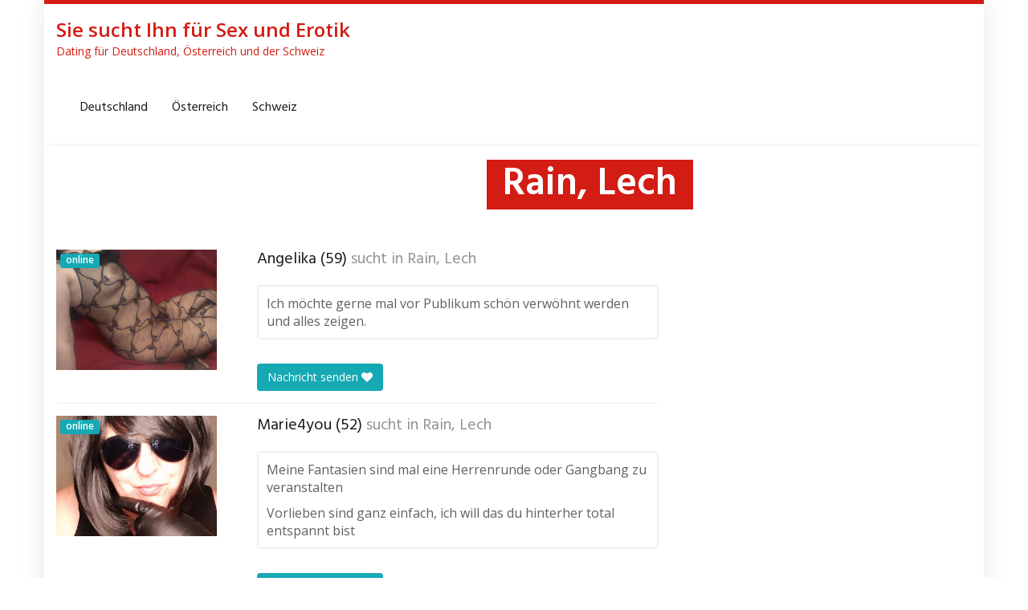

--- FILE ---
content_type: text/html; charset=UTF-8
request_url: https://www.siesuchtihnerotik.com/region/deutschland/bayern/rain-lech/
body_size: 13800
content:
<!DOCTYPE html>
<html lang="de">
	<head>
		<meta charset="utf-8">
		<meta name="viewport" content="width=device-width, initial-scale=1.0, maximum-scale=1.0, user-scalable=no"/>
		<meta http-equiv="X-UA-Compatible" content="IE=edge,chrome=1">
		<title>Rain, Lech - Sie sucht Ihn für Sex und Erotik</title>
		<meta name='robots' content='index, follow, max-image-preview:large, max-snippet:-1, max-video-preview:-1' />

	<!-- This site is optimized with the Yoast SEO plugin v19.11 - https://yoast.com/wordpress/plugins/seo/ -->
	<link rel="canonical" href="https://www.siesuchtihnerotik.com/region/deutschland/bayern/rain-lech/" />
	<meta property="og:locale" content="de_DE" />
	<meta property="og:type" content="article" />
	<meta property="og:title" content="Rain, Lech - Sie sucht Ihn für Sex und Erotik" />
	<meta property="og:url" content="https://www.siesuchtihnerotik.com/region/deutschland/bayern/rain-lech/" />
	<meta property="og:site_name" content="Sie sucht Ihn für Sex und Erotik" />
	<meta name="twitter:card" content="summary_large_image" />
	<script type="application/ld+json" class="yoast-schema-graph">{"@context":"https://schema.org","@graph":[{"@type":"WebPage","@id":"https://www.siesuchtihnerotik.com/region/deutschland/bayern/rain-lech/","url":"https://www.siesuchtihnerotik.com/region/deutschland/bayern/rain-lech/","name":"Rain, Lech - Sie sucht Ihn für Sex und Erotik","isPartOf":{"@id":"https://www.siesuchtihnerotik.com/#website"},"datePublished":"2022-12-07T07:50:04+00:00","dateModified":"2022-12-07T07:50:04+00:00","breadcrumb":{"@id":"https://www.siesuchtihnerotik.com/region/deutschland/bayern/rain-lech/#breadcrumb"},"inLanguage":"de","potentialAction":[{"@type":"ReadAction","target":["https://www.siesuchtihnerotik.com/region/deutschland/bayern/rain-lech/"]}]},{"@type":"BreadcrumbList","@id":"https://www.siesuchtihnerotik.com/region/deutschland/bayern/rain-lech/#breadcrumb","itemListElement":[{"@type":"ListItem","position":1,"name":"Startseite","item":"https://www.siesuchtihnerotik.com/"},{"@type":"ListItem","position":2,"name":"Deutschland","item":"https://www.siesuchtihnerotik.com/region/deutschland/"},{"@type":"ListItem","position":3,"name":"Bayern","item":"https://www.siesuchtihnerotik.com/region/deutschland/bayern/"},{"@type":"ListItem","position":4,"name":"Rain, Lech"}]},{"@type":"WebSite","@id":"https://www.siesuchtihnerotik.com/#website","url":"https://www.siesuchtihnerotik.com/","name":"Sie sucht Ihn für Sex und Erotik","description":"Dating für Deutschland, Österreich und der Schweiz","potentialAction":[{"@type":"SearchAction","target":{"@type":"EntryPoint","urlTemplate":"https://www.siesuchtihnerotik.com/?s={search_term_string}"},"query-input":"required name=search_term_string"}],"inLanguage":"de"}]}</script>
	<!-- / Yoast SEO plugin. -->


<link rel='dns-prefetch' href='//www.wazazu.com' />
<link rel='dns-prefetch' href='//netdna.bootstrapcdn.com' />
<link rel='dns-prefetch' href='//fonts.googleapis.com' />
<link rel="alternate" title="oEmbed (JSON)" type="application/json+oembed" href="https://www.siesuchtihnerotik.com/wp-json/oembed/1.0/embed?url=https%3A%2F%2Fwww.siesuchtihnerotik.com%2Fregion%2Fdeutschland%2Fbayern%2Frain-lech%2F" />
<link rel="alternate" title="oEmbed (XML)" type="text/xml+oembed" href="https://www.siesuchtihnerotik.com/wp-json/oembed/1.0/embed?url=https%3A%2F%2Fwww.siesuchtihnerotik.com%2Fregion%2Fdeutschland%2Fbayern%2Frain-lech%2F&#038;format=xml" />
<style id='wp-img-auto-sizes-contain-inline-css' type='text/css'>
img:is([sizes=auto i],[sizes^="auto," i]){contain-intrinsic-size:3000px 1500px}
/*# sourceURL=wp-img-auto-sizes-contain-inline-css */
</style>
<style id='wp-emoji-styles-inline-css' type='text/css'>

	img.wp-smiley, img.emoji {
		display: inline !important;
		border: none !important;
		box-shadow: none !important;
		height: 1em !important;
		width: 1em !important;
		margin: 0 0.07em !important;
		vertical-align: -0.1em !important;
		background: none !important;
		padding: 0 !important;
	}
/*# sourceURL=wp-emoji-styles-inline-css */
</style>
<style id='wp-block-library-inline-css' type='text/css'>
:root{--wp-block-synced-color:#7a00df;--wp-block-synced-color--rgb:122,0,223;--wp-bound-block-color:var(--wp-block-synced-color);--wp-editor-canvas-background:#ddd;--wp-admin-theme-color:#007cba;--wp-admin-theme-color--rgb:0,124,186;--wp-admin-theme-color-darker-10:#006ba1;--wp-admin-theme-color-darker-10--rgb:0,107,160.5;--wp-admin-theme-color-darker-20:#005a87;--wp-admin-theme-color-darker-20--rgb:0,90,135;--wp-admin-border-width-focus:2px}@media (min-resolution:192dpi){:root{--wp-admin-border-width-focus:1.5px}}.wp-element-button{cursor:pointer}:root .has-very-light-gray-background-color{background-color:#eee}:root .has-very-dark-gray-background-color{background-color:#313131}:root .has-very-light-gray-color{color:#eee}:root .has-very-dark-gray-color{color:#313131}:root .has-vivid-green-cyan-to-vivid-cyan-blue-gradient-background{background:linear-gradient(135deg,#00d084,#0693e3)}:root .has-purple-crush-gradient-background{background:linear-gradient(135deg,#34e2e4,#4721fb 50%,#ab1dfe)}:root .has-hazy-dawn-gradient-background{background:linear-gradient(135deg,#faaca8,#dad0ec)}:root .has-subdued-olive-gradient-background{background:linear-gradient(135deg,#fafae1,#67a671)}:root .has-atomic-cream-gradient-background{background:linear-gradient(135deg,#fdd79a,#004a59)}:root .has-nightshade-gradient-background{background:linear-gradient(135deg,#330968,#31cdcf)}:root .has-midnight-gradient-background{background:linear-gradient(135deg,#020381,#2874fc)}:root{--wp--preset--font-size--normal:16px;--wp--preset--font-size--huge:42px}.has-regular-font-size{font-size:1em}.has-larger-font-size{font-size:2.625em}.has-normal-font-size{font-size:var(--wp--preset--font-size--normal)}.has-huge-font-size{font-size:var(--wp--preset--font-size--huge)}.has-text-align-center{text-align:center}.has-text-align-left{text-align:left}.has-text-align-right{text-align:right}.has-fit-text{white-space:nowrap!important}#end-resizable-editor-section{display:none}.aligncenter{clear:both}.items-justified-left{justify-content:flex-start}.items-justified-center{justify-content:center}.items-justified-right{justify-content:flex-end}.items-justified-space-between{justify-content:space-between}.screen-reader-text{border:0;clip-path:inset(50%);height:1px;margin:-1px;overflow:hidden;padding:0;position:absolute;width:1px;word-wrap:normal!important}.screen-reader-text:focus{background-color:#ddd;clip-path:none;color:#444;display:block;font-size:1em;height:auto;left:5px;line-height:normal;padding:15px 23px 14px;text-decoration:none;top:5px;width:auto;z-index:100000}html :where(.has-border-color){border-style:solid}html :where([style*=border-top-color]){border-top-style:solid}html :where([style*=border-right-color]){border-right-style:solid}html :where([style*=border-bottom-color]){border-bottom-style:solid}html :where([style*=border-left-color]){border-left-style:solid}html :where([style*=border-width]){border-style:solid}html :where([style*=border-top-width]){border-top-style:solid}html :where([style*=border-right-width]){border-right-style:solid}html :where([style*=border-bottom-width]){border-bottom-style:solid}html :where([style*=border-left-width]){border-left-style:solid}html :where(img[class*=wp-image-]){height:auto;max-width:100%}:where(figure){margin:0 0 1em}html :where(.is-position-sticky){--wp-admin--admin-bar--position-offset:var(--wp-admin--admin-bar--height,0px)}@media screen and (max-width:600px){html :where(.is-position-sticky){--wp-admin--admin-bar--position-offset:0px}}

/*# sourceURL=wp-block-library-inline-css */
</style><style id='wp-block-list-inline-css' type='text/css'>
ol,ul{box-sizing:border-box}:root :where(.wp-block-list.has-background){padding:1.25em 2.375em}
/*# sourceURL=https://www.siesuchtihnerotik.com/wp-includes/blocks/list/style.min.css */
</style>
<style id='global-styles-inline-css' type='text/css'>
:root{--wp--preset--aspect-ratio--square: 1;--wp--preset--aspect-ratio--4-3: 4/3;--wp--preset--aspect-ratio--3-4: 3/4;--wp--preset--aspect-ratio--3-2: 3/2;--wp--preset--aspect-ratio--2-3: 2/3;--wp--preset--aspect-ratio--16-9: 16/9;--wp--preset--aspect-ratio--9-16: 9/16;--wp--preset--color--black: #000000;--wp--preset--color--cyan-bluish-gray: #abb8c3;--wp--preset--color--white: #ffffff;--wp--preset--color--pale-pink: #f78da7;--wp--preset--color--vivid-red: #cf2e2e;--wp--preset--color--luminous-vivid-orange: #ff6900;--wp--preset--color--luminous-vivid-amber: #fcb900;--wp--preset--color--light-green-cyan: #7bdcb5;--wp--preset--color--vivid-green-cyan: #00d084;--wp--preset--color--pale-cyan-blue: #8ed1fc;--wp--preset--color--vivid-cyan-blue: #0693e3;--wp--preset--color--vivid-purple: #9b51e0;--wp--preset--gradient--vivid-cyan-blue-to-vivid-purple: linear-gradient(135deg,rgb(6,147,227) 0%,rgb(155,81,224) 100%);--wp--preset--gradient--light-green-cyan-to-vivid-green-cyan: linear-gradient(135deg,rgb(122,220,180) 0%,rgb(0,208,130) 100%);--wp--preset--gradient--luminous-vivid-amber-to-luminous-vivid-orange: linear-gradient(135deg,rgb(252,185,0) 0%,rgb(255,105,0) 100%);--wp--preset--gradient--luminous-vivid-orange-to-vivid-red: linear-gradient(135deg,rgb(255,105,0) 0%,rgb(207,46,46) 100%);--wp--preset--gradient--very-light-gray-to-cyan-bluish-gray: linear-gradient(135deg,rgb(238,238,238) 0%,rgb(169,184,195) 100%);--wp--preset--gradient--cool-to-warm-spectrum: linear-gradient(135deg,rgb(74,234,220) 0%,rgb(151,120,209) 20%,rgb(207,42,186) 40%,rgb(238,44,130) 60%,rgb(251,105,98) 80%,rgb(254,248,76) 100%);--wp--preset--gradient--blush-light-purple: linear-gradient(135deg,rgb(255,206,236) 0%,rgb(152,150,240) 100%);--wp--preset--gradient--blush-bordeaux: linear-gradient(135deg,rgb(254,205,165) 0%,rgb(254,45,45) 50%,rgb(107,0,62) 100%);--wp--preset--gradient--luminous-dusk: linear-gradient(135deg,rgb(255,203,112) 0%,rgb(199,81,192) 50%,rgb(65,88,208) 100%);--wp--preset--gradient--pale-ocean: linear-gradient(135deg,rgb(255,245,203) 0%,rgb(182,227,212) 50%,rgb(51,167,181) 100%);--wp--preset--gradient--electric-grass: linear-gradient(135deg,rgb(202,248,128) 0%,rgb(113,206,126) 100%);--wp--preset--gradient--midnight: linear-gradient(135deg,rgb(2,3,129) 0%,rgb(40,116,252) 100%);--wp--preset--font-size--small: 13px;--wp--preset--font-size--medium: 20px;--wp--preset--font-size--large: 36px;--wp--preset--font-size--x-large: 42px;--wp--preset--spacing--20: 0.44rem;--wp--preset--spacing--30: 0.67rem;--wp--preset--spacing--40: 1rem;--wp--preset--spacing--50: 1.5rem;--wp--preset--spacing--60: 2.25rem;--wp--preset--spacing--70: 3.38rem;--wp--preset--spacing--80: 5.06rem;--wp--preset--shadow--natural: 6px 6px 9px rgba(0, 0, 0, 0.2);--wp--preset--shadow--deep: 12px 12px 50px rgba(0, 0, 0, 0.4);--wp--preset--shadow--sharp: 6px 6px 0px rgba(0, 0, 0, 0.2);--wp--preset--shadow--outlined: 6px 6px 0px -3px rgb(255, 255, 255), 6px 6px rgb(0, 0, 0);--wp--preset--shadow--crisp: 6px 6px 0px rgb(0, 0, 0);}:where(.is-layout-flex){gap: 0.5em;}:where(.is-layout-grid){gap: 0.5em;}body .is-layout-flex{display: flex;}.is-layout-flex{flex-wrap: wrap;align-items: center;}.is-layout-flex > :is(*, div){margin: 0;}body .is-layout-grid{display: grid;}.is-layout-grid > :is(*, div){margin: 0;}:where(.wp-block-columns.is-layout-flex){gap: 2em;}:where(.wp-block-columns.is-layout-grid){gap: 2em;}:where(.wp-block-post-template.is-layout-flex){gap: 1.25em;}:where(.wp-block-post-template.is-layout-grid){gap: 1.25em;}.has-black-color{color: var(--wp--preset--color--black) !important;}.has-cyan-bluish-gray-color{color: var(--wp--preset--color--cyan-bluish-gray) !important;}.has-white-color{color: var(--wp--preset--color--white) !important;}.has-pale-pink-color{color: var(--wp--preset--color--pale-pink) !important;}.has-vivid-red-color{color: var(--wp--preset--color--vivid-red) !important;}.has-luminous-vivid-orange-color{color: var(--wp--preset--color--luminous-vivid-orange) !important;}.has-luminous-vivid-amber-color{color: var(--wp--preset--color--luminous-vivid-amber) !important;}.has-light-green-cyan-color{color: var(--wp--preset--color--light-green-cyan) !important;}.has-vivid-green-cyan-color{color: var(--wp--preset--color--vivid-green-cyan) !important;}.has-pale-cyan-blue-color{color: var(--wp--preset--color--pale-cyan-blue) !important;}.has-vivid-cyan-blue-color{color: var(--wp--preset--color--vivid-cyan-blue) !important;}.has-vivid-purple-color{color: var(--wp--preset--color--vivid-purple) !important;}.has-black-background-color{background-color: var(--wp--preset--color--black) !important;}.has-cyan-bluish-gray-background-color{background-color: var(--wp--preset--color--cyan-bluish-gray) !important;}.has-white-background-color{background-color: var(--wp--preset--color--white) !important;}.has-pale-pink-background-color{background-color: var(--wp--preset--color--pale-pink) !important;}.has-vivid-red-background-color{background-color: var(--wp--preset--color--vivid-red) !important;}.has-luminous-vivid-orange-background-color{background-color: var(--wp--preset--color--luminous-vivid-orange) !important;}.has-luminous-vivid-amber-background-color{background-color: var(--wp--preset--color--luminous-vivid-amber) !important;}.has-light-green-cyan-background-color{background-color: var(--wp--preset--color--light-green-cyan) !important;}.has-vivid-green-cyan-background-color{background-color: var(--wp--preset--color--vivid-green-cyan) !important;}.has-pale-cyan-blue-background-color{background-color: var(--wp--preset--color--pale-cyan-blue) !important;}.has-vivid-cyan-blue-background-color{background-color: var(--wp--preset--color--vivid-cyan-blue) !important;}.has-vivid-purple-background-color{background-color: var(--wp--preset--color--vivid-purple) !important;}.has-black-border-color{border-color: var(--wp--preset--color--black) !important;}.has-cyan-bluish-gray-border-color{border-color: var(--wp--preset--color--cyan-bluish-gray) !important;}.has-white-border-color{border-color: var(--wp--preset--color--white) !important;}.has-pale-pink-border-color{border-color: var(--wp--preset--color--pale-pink) !important;}.has-vivid-red-border-color{border-color: var(--wp--preset--color--vivid-red) !important;}.has-luminous-vivid-orange-border-color{border-color: var(--wp--preset--color--luminous-vivid-orange) !important;}.has-luminous-vivid-amber-border-color{border-color: var(--wp--preset--color--luminous-vivid-amber) !important;}.has-light-green-cyan-border-color{border-color: var(--wp--preset--color--light-green-cyan) !important;}.has-vivid-green-cyan-border-color{border-color: var(--wp--preset--color--vivid-green-cyan) !important;}.has-pale-cyan-blue-border-color{border-color: var(--wp--preset--color--pale-cyan-blue) !important;}.has-vivid-cyan-blue-border-color{border-color: var(--wp--preset--color--vivid-cyan-blue) !important;}.has-vivid-purple-border-color{border-color: var(--wp--preset--color--vivid-purple) !important;}.has-vivid-cyan-blue-to-vivid-purple-gradient-background{background: var(--wp--preset--gradient--vivid-cyan-blue-to-vivid-purple) !important;}.has-light-green-cyan-to-vivid-green-cyan-gradient-background{background: var(--wp--preset--gradient--light-green-cyan-to-vivid-green-cyan) !important;}.has-luminous-vivid-amber-to-luminous-vivid-orange-gradient-background{background: var(--wp--preset--gradient--luminous-vivid-amber-to-luminous-vivid-orange) !important;}.has-luminous-vivid-orange-to-vivid-red-gradient-background{background: var(--wp--preset--gradient--luminous-vivid-orange-to-vivid-red) !important;}.has-very-light-gray-to-cyan-bluish-gray-gradient-background{background: var(--wp--preset--gradient--very-light-gray-to-cyan-bluish-gray) !important;}.has-cool-to-warm-spectrum-gradient-background{background: var(--wp--preset--gradient--cool-to-warm-spectrum) !important;}.has-blush-light-purple-gradient-background{background: var(--wp--preset--gradient--blush-light-purple) !important;}.has-blush-bordeaux-gradient-background{background: var(--wp--preset--gradient--blush-bordeaux) !important;}.has-luminous-dusk-gradient-background{background: var(--wp--preset--gradient--luminous-dusk) !important;}.has-pale-ocean-gradient-background{background: var(--wp--preset--gradient--pale-ocean) !important;}.has-electric-grass-gradient-background{background: var(--wp--preset--gradient--electric-grass) !important;}.has-midnight-gradient-background{background: var(--wp--preset--gradient--midnight) !important;}.has-small-font-size{font-size: var(--wp--preset--font-size--small) !important;}.has-medium-font-size{font-size: var(--wp--preset--font-size--medium) !important;}.has-large-font-size{font-size: var(--wp--preset--font-size--large) !important;}.has-x-large-font-size{font-size: var(--wp--preset--font-size--x-large) !important;}
/*# sourceURL=global-styles-inline-css */
</style>

<style id='classic-theme-styles-inline-css' type='text/css'>
/*! This file is auto-generated */
.wp-block-button__link{color:#fff;background-color:#32373c;border-radius:9999px;box-shadow:none;text-decoration:none;padding:calc(.667em + 2px) calc(1.333em + 2px);font-size:1.125em}.wp-block-file__button{background:#32373c;color:#fff;text-decoration:none}
/*# sourceURL=/wp-includes/css/classic-themes.min.css */
</style>
<link rel='stylesheet' id='font-awesome-css' href='https://netdna.bootstrapcdn.com/font-awesome/4.7.0/css/font-awesome.min.css?ver=6.9' type='text/css' media='all' />
<link rel='stylesheet' id='open-sans-css' href='https://fonts.googleapis.com/css?family=Open+Sans%3A300italic%2C400italic%2C600italic%2C300%2C400%2C600&#038;subset=latin%2Clatin-ext&#038;display=fallback&#038;ver=6.9' type='text/css' media='all' />
<link rel='stylesheet' id='font-hind-css' href='https://fonts.googleapis.com/css?family=Hind%3A600&#038;ver=6.9' type='text/css' media='all' />
<link rel='stylesheet' id='theme-css' href='https://www.siesuchtihnerotik.com/wp-content/themes/datingtheme/style.css?ver=6.9' type='text/css' media='all' />
<link rel='stylesheet' id='lightbox-css' href='https://www.siesuchtihnerotik.com/wp-content/themes/datingtheme/_/css/lightbox.css?ver=6.9' type='text/css' media='all' />
<link rel='stylesheet' id='kirki_google_fonts-css' href='https://fonts.googleapis.com/css?family=Hind%3Aregular%7COpen+Sans%3Aregular&#038;subset&#038;ver=3.0.15' type='text/css' media='all' />
<link rel='stylesheet' id='kirki-styles-global-css' href='https://www.siesuchtihnerotik.com/wp-content/themes/datingtheme/library/plugins/kirki/core/assets/css/kirki-styles.css?ver=3.0.15' type='text/css' media='all' />
<style id='kirki-styles-global-inline-css' type='text/css'>
#wrapper, #wrapper-fluid{background:#ffffff;-webkit-box-shadow:0 0 30px rgba(30,25,25,0.10);-moz-box-shadow:0 0 30px rgba(30,25,25,0.10);box-shadow:0 0 30px rgba(30,25,25,0.10);}h1, h2, h3, h4, h5, h6, .h1, .h2, .h3, .h4, .h5, .h6{font-family:Hind, Helvetica, Arial, sans-serif;font-weight:400;font-style:normal;text-transform:none;color:#1e1919;}body{font-family:"Open Sans", Helvetica, Arial, sans-serif;font-weight:400;font-style:normal;text-transform:none;color:#645f5f;}.pagination > li > a, .pagination > li > span{font-family:"Open Sans", Helvetica, Arial, sans-serif;font-weight:400;font-style:normal;text-transform:none;color:#645f5f;border-color:#efefef;}div[id*="location-list"] ul li a{font-family:"Open Sans", Helvetica, Arial, sans-serif;font-weight:400;font-style:normal;text-transform:none;color:#645f5f;}.wp-caption-text{color:#969191;}.pagination > .disabled > span, .pagination > .disabled > span:hover, .pagination > .disabled > span:focus, .pagination > .disabled > a, .pagination > .disabled > a:hover, .pagination > .disabled > a:focus{color:#969191;border-color:#efefef;}.pager li > a, .pager li > span{color:#969191;}.post-meta{color:#969191;}.comment .media-heading small{color:#969191;}.comment.bypostauthor:after{background-color:#969191;}.media.contact .media-heading a + a{background-color:#969191;}a{color:#d31c13;}a:hover, a:focus, a:active{color:#db4942;}.btn-dt{background-color:#d31c13;color:#ffffff;}.btn-dt.btn-outline{border-color:#d31c13;}.btn-dt.btn-outline, .btn-dt.btn-outline:hover, .btn-dt.btn-outline:focus, .btn-dt.btn-outline:active{color:#d31c13;}.btn-dt:hover, .btn-dt:focus, .btn-dt:active{background-color:#d31c13;color:#ffffff;}.btn-cta{background-color:#15a9b4;color:#ffffff;}.btn-cta.btn-outline{border-color:#15a9b4;}.btn-cta.btn-outline, .btn-cta.btn-outline:hover, .btn-cta.btn-outline:focus, .btn-cta.btn-outline:active{color:#15a9b4;}.contact .label-online{background-color:#15a9b4;}.btn-cta:hover, .btn-cta:focus, .btn-cta:active{background-color:#43bac3;color:#ffffff;}#header{border-top:5px solid #d31c13;}.pagination > li > a:hover, .pagination > li > span:hover, .pagination > li > a:focus, .pagination > li > span:focus{color:#d31c13;border-color:#efefef;}.pagination > .active > a, .pagination > .active > span, .pagination > .active > a:hover, .pagination > .active > span:hover, .pagination > .active > a:focus, .pagination > .active > span:focus{background-color:#d31c13;border-color:#d31c13;}.post > h2 > a:hover, .post > h2 > a:focus{color:#d31c13;}.search #content .page > h2 > a:hover, .search #content .page > h2 > a:focus{color:#d31c13;}.post-meta a:hover, .post-meta a:focus{color:#d31c13;}.comment .media-heading a:hover, .comment .media-heading a:focus{color:#d31c13;}.media.contact .media-heading a:hover, .media.contact .media-heading a:focus{color:#d31c13;}.container > form#signup_form{background-color:#d31c13;}::selection{background-color:#d31c13;}::-moz-selection{background-color:#d31c13;}.location-list-city-nav li a:hover, .location-list-city-nav li a:focus, .location-list-city-nav li.current a{background:#d31c13;}.contact .h2 a:hover, .contact .h2 a:focus{color:#d31c13;}#ContactModal .media-body > h5 span{color:#d31c13;}.single-location .carousel-caption span{background:#d31c13;}.post > h2 > a{color:#1e1919;}.search #content .page > h2 > a{color:#1e1919;}.pager li > a:hover, .pager li > a:focus{color:#1e1919;background-color:#f9f6f6;}.comment .media-heading{color:#1e1919;}.comment .media-heading a{color:#1e1919;}.comment .comment-reply-link{background-color:#1e1919;}.media.contact .media-heading a{color:#1e1919;}.container > form#signup_form .btn{background-color:#1e1919;border-color:#1e1919;}.location-list-city-nav{background:#1e1919;}.contact .h2 a{color:#1e1919;}#ContactModal .media-body > h5{color:#1e1919;}.btn-black{background-color:#1e1919;border-color:#1e1919;}.btn-black.btn-outline{color:#1e1919;}.btn-black:hover, .btn-black:focus, .btn-black:active, .btn-black:active:hover, .btn-black:active:focus{background-color:#1e1919;border-color:#1e1919;}.btn-link, .btn-link:hover, .btn-link:focus, .btn-link:active{color:#645f5f;}.btn-grayl{color:#645f5f;background-color:#f9f6f6;border-color:#f9f6f6;}.btn-grayl.btn-outline{color:#645f5f;}.btn-grayl:hover, .btn-grayl:focus, .btn-grayl:active, .btn-grayl:active:hover, .btn-grayl:active:focus{color:#f9f6f6;border-color:#f9f6f6;}.btn-grayd{background-color:#645f5f;border-color:#645f5f;}.btn-grayd.btn-outline{color:#645f5f;}.btn-grayd:hover, .btn-grayd:focus, .btn-grayd:active, .btn-grayd:active:hover, .btn-grayd:active:focus{background-color:#645f5f;border-color:#645f5f;}.btn-default{color:#645f5f;}.btn-default.btn-outline{color:#645f5f;}.btn-default:hover, .btn-default:focus, .btn-default:active, .btn-default:active:hover, .btn-default:active:focus{color:#645f5f;background-color:#f9f6f6;}.btn-gray{background-color:#969191;border-color:#969191;}.btn-gray.btn-outline{color:#969191;}.btn-gray:hover, .btn-gray:focus, .btn-gray:active, .btn-gray:active:hover, .btn-gray:active:focus{background-color:#969191;border-color:#969191;}#ContactModal .media-body > h4{color:#645f5f;}.pager li > a > small{color:#969191;}.contact .h2 > span, .contact .h2 > span.contact-city a{color:#969191;}hr{border-color:#efefef;}.post-large{border-bottom:1px solid #efefef;}.post-small{border-bottom:1px solid #efefef;}.comment .media-body{border:2px solid #efefef;}#sidebar .widget .h1{border-bottom:2px solid #efefef;color:#969191;}#sidebar .widget_block ul li a, #sidebar .widget_inline  ul li{border-bottom:1px solid #efefef;}.contact{border-bottom:1px solid #efefef;}.contact-list .media-body .quote, div[id*="location-list"]{border:2px solid #efefef;}.btn-social{background-color:#c1bfbf;}.btn-social, .btn-social:hover, .btn-social:focus, .btn-social:active{color:#ffffff;}form.signup_form_big .privacy-hint, form.signup_form_big .privacy-hint a{color:#efefef;}#topbar{background:#1e1919;color:#c1bfbf;}#topbar a{color:#c1bfbf;}#topbar a:hover, #topbar a:focus, #topbar a:active{color:#ffffff;}div[id*="location-list"] ul li a:hover, div[id*="location-list"] ul li a:focus{color:#c1bfbf;}#navigation .navbar .navbar-nav > li > a{font-family:Hind, Helvetica, Arial, sans-serif;font-weight:400;font-style:normal;text-transform:none;color:#1e1919;}#navigation .navbar .navbar-nav > li > a:hover, #navigation .navbar .navbar-nav > li > a:focus, #navigation .navbar .navbar-nav > li:hover > a, #navigation .navbar .navbar-nav > .open > a, #navigation .navbar .navbar-nav > .open > a:hover, #navigation .navbar .navbar-nav > .open > a:focus, #navigation .navbar .navbar-nav > .current_page_item > a:hover, #navigation .navbar .navbar-nav > .current_page_item > a:focus, #navigation .navbar .navbar-nav > .current_page_parent > a:hover, #navigation .navbar .navbar-nav > .current_page_parent > a:focus{color:#d31c13;}#navigation .dropdown-menu{background-color:#ffffff;}#navigation .dropdown-menu > li > a{color:#645f5f;}#navigation .dropdown-submenu > a:after{border-left-color:#645f5f;}#navigation .dropdown-menu > li:hover > a, #navigation .dropdown-menu > li.open > a, #navigation .dropdown-menu > li > a:hover, #navigation .dropdown-menu > li > a:focus{color:#d31c13;}#navigation .dropdown-submenu:hover > a:after, #navigation .dropdown-submenu.open > a:after, #navigation .dropdown-submenu > a:hover:after, #navigation .dropdown-submenu > a:focus:after{border-left-color:#645f5f;}#sidebar .widget .textwidget, #sidebar .widget_calendar #wp-calendar th, #sidebar .widget_calendar #wp-calendar caption, #sidebar .widget label.screen-reader-text{color:#645f5f;}#sidebar .widget_block ul li .count{color:#969191;}#sidebar .widget_inline  ul li, #sidebar .widget .post-date, #sidebar .widget .rss-date, #sidebar .widget cite, #sidebar .widget .count, #sidebar .widget_inline  caption, #sidebar .widget_calendar #wp-calendar td {color:#969191;}#sidebar .widget_block ul li a{color:#645f5f;}#sidebar .widget_block ul li a:hover, #sidebar .widget_block ul li a:focus{color:#ffffff;background-color:#c80a28;}#sidebar .widget_block ul > li > a:hover + .count, #sidebar .widget_block ul > li > a:focus + .count{color:#ffffff;}#sidebar .widget_inline ul li a, #sidebar .widget_tag_cloud a{color:#645f5f;}#sidebar .widget_inline ul li a:hover, #sidebar .widget_inline ul li a:focus, #sidebar .widget_tag_cloud a:hover, #sidebar .widget_tag_cloud a:focus{color:#d31c13;}#breadcrumbs{background-color:#ffffff;color:#969191;border-bottom:1px solid #efefef;}#breadcrumbs a{color:#969191;}#breadcrumbs a:hover, #breadcrumbs a:focus, #breadcrumbs a:active{color:#d31c13;}#main + #breadcrumbs{border-top:1px solid #efefef;}#footer-top{background-color:#291413;color:#c1bfbf;}#footer-top .h1{color:#ffffff;}#footer-top a{color:#c1bfbf;}footer-top a:hover, #footer-top a:focus, #footer-top a:active{color:#ffffff;}#footer-bottom{background-color:#20100f;color:#645f5f;}#footer-bottom a{color:#645f5f;}footer-bottom a:hover, #footer-bottom a:focus, #footer-bottom a:active{color:#ffffff;}@media (max-width: 767px){#navigation .navbar .navbar-toggle .icon-bar{background-color:#1e1919;}#navigation .navbar .navbar-toggle:hover .icon-bar, #navigation .navbar .navbar-toggle:focus .icon-bar{background-color:#d31c13;}}
/*# sourceURL=kirki-styles-global-inline-css */
</style>
<script type="text/javascript" src="https://www.siesuchtihnerotik.com/wp-includes/js/jquery/jquery.min.js?ver=3.7.1" id="jquery-core-js"></script>
<script type="text/javascript" src="https://www.siesuchtihnerotik.com/wp-includes/js/jquery/jquery-migrate.min.js?ver=3.4.1" id="jquery-migrate-js"></script>
<script type="text/javascript" src="https://www.wazazu.com/LA/Dyn/Anti?w=4443&amp;ws=0705006&amp;ct=com&amp;ver=1.0" id="dt-ab-js"></script>
<link rel="https://api.w.org/" href="https://www.siesuchtihnerotik.com/wp-json/" /><link rel="EditURI" type="application/rsd+xml" title="RSD" href="https://www.siesuchtihnerotik.com/xmlrpc.php?rsd" />
<meta name="generator" content="WordPress 6.9" />
<link rel='shortlink' href='https://www.siesuchtihnerotik.com/?p=8828' />
        <script type="text/javascript">
            var ajaxurl = 'https://www.siesuchtihnerotik.com/wp-admin/admin-ajax.php';
        </script>
        <style></style><script>
  var _paq = window._paq = window._paq || [];
  /* tracker methods like "setCustomDimension" should be called before "trackPageView" */
  _paq.push(['trackPageView']);
  _paq.push(['enableLinkTracking']);
  (function() {
    var u="//analytics.maxxxmedia.com/";
    _paq.push(['setTrackerUrl', u+'matomo.php']);
    _paq.push(['setSiteId', '18']);
    var d=document, g=d.createElement('script'), s=d.getElementsByTagName('script')[0];
    g.async=true; g.src=u+'matomo.js'; s.parentNode.insertBefore(g,s);
  })();</script>	</head>
	
	<body class="wp-singular location-template-default single single-location postid-8828 wp-theme-datingtheme chrome osx">
		<!--[if lt IE 8]>
			<p class="browserupgrade"><i class="glyphicon glyphicon-warning-sign"></i> 
				Sie verwenden einen <strong>veralteten</strong> Internet-Browser. Bitte laden Sie sich eine aktuelle Version von <a href="http://browsehappy.com/" target="_blank" rel="nofollow">browsehappy.com</a> um die Seite fehlerfrei zu verwenden.
			</p>
		<![endif]-->
		
		<a href="#content" class="sr-only sr-only-focusable">Skip to main content</a>
		<div id="wrapper">
						
			<header id="header" class="" role="banner">
					<div class="container">
		<a href="https://www.siesuchtihnerotik.com"  title="Sie sucht Ihn für Sex und Erotik" class="brand"><strong>Sie sucht Ihn für Sex und Erotik</strong> <small>Dating für Deutschland, Österreich und der Schweiz</small></a>
	</div>
	
		<nav id="navigation" role="navigation" class="wrapped">
		<div class="navbar navbar-xcore navbar-12 ">
			<div class="container">
				<div class="navbar-header">
					<button type="button" class="navbar-toggle" data-toggle="collapse" data-target=".navbar-collapse">
						<span class="sr-only">Toggle navigation</span>
						<span class="icon-bar"></span>
						<span class="icon-bar"></span>
						<span class="icon-bar"></span>
					</button>
					<a href="https://www.siesuchtihnerotik.com" title="Sie sucht Ihn für Sex und Erotik" class="navbar-brand visible-xs">
						Sie sucht Ihn für Sex und Erotik					</a>
				</div>
				<div class="collapse navbar-collapse">
					<ul id="menu-top" class="nav navbar-nav navbar-left"><li id="menu-item-25368" class="menu-item menu-item-type-custom menu-item-object-custom"><a href="https://www.siesuchtihnerotik.com/region/deutschland/">Deutschland</a></li>
<li id="menu-item-25369" class="menu-item menu-item-type-custom menu-item-object-custom"><a href="https://www.siesuchtihnerotik.com/region/oesterreich/">Österreich</a></li>
<li id="menu-item-25371" class="menu-item menu-item-type-custom menu-item-object-custom"><a href="https://www.siesuchtihnerotik.com/region/schweiz/">Schweiz</a></li>
</ul>					
									</div>
			</div>
		</div>
	</nav>
			</header>
			
				<section id="teaser" class="">
		<div id="carousel-teaser-455" class="carousel slide " data-ride="carousel" data-interval="">
			
			<div class="carousel-inner" role="listbox">
									<div class="item active item-noimg">
													<div class="container">
								<div class="carousel-caption">
									<h1>Triff jetzt heiße Dates in  <span>Rain, Lech</span></h1>								</div>
							</div>
											</div>
								</div>

					</div>
	</section>
			
			
<div id="main" class="">
	<div class="container">
		<div class="row">
			<div class="col-sm-8">
				<div id="content">
					                        												
                        <article class="contact contact-list post-32325 profile type-profile status-publish has-post-thumbnail hentry profile_characteristics-frech profile_characteristics-freundlich profile_characteristics-treu profile_characteristics-verrueckt profile_characteristics-versaut profile_characteristics-wild profile_characteristics-zeigefreudig profile_sexual_pref-analsex profile_sexual_pref-beobachtet-werden profile_sexual_pref-bluemchensex profile_sexual_pref-bondage profile_sexual_pref-dessous profile_sexual_pref-dildos profile_sexual_pref-face-sitting profile_sexual_pref-ficken profile_sexual_pref-flotter-dreier-ffm profile_sexual_pref-flotter-dreier-fmm profile_sexual_pref-fuesse profile_sexual_pref-gemuese profile_sexual_pref-gruppensex profile_sexual_pref-harter-sex profile_sexual_pref-high-heels profile_sexual_pref-klammern profile_sexual_pref-koerperbesamung profile_sexual_pref-lack-und-leder profile_sexual_pref-nylons profile_sexual_pref-obst profile_sexual_pref-oralsex profile_sexual_pref-outdoor-sex profile_sexual_pref-reizwaesche profile_sexual_pref-rimming-polecken profile_sexual_pref-rollenspiele profile_sexual_pref-tittenfick profile_sexual_pref-wachs" data-contact="32325">
    
    <div class="media">
        <div class="media-left">
            <a  href="#" data-toggle="modal" data-target="#ContactModal"  title="Angelika jetzt kennenlernen!">
                <img width="640" height="480" src="https://www.siesuchtihnerotik.com/wp-content/uploads/2023/11/16318085_640.jpg" class="contact-image media-object wp-post-image" alt="Angelika" decoding="async" fetchpriority="high" srcset="https://www.siesuchtihnerotik.com/wp-content/uploads/2023/11/16318085_640.jpg 640w, https://www.siesuchtihnerotik.com/wp-content/uploads/2023/11/16318085_640-300x225.jpg 300w, https://www.siesuchtihnerotik.com/wp-content/uploads/2023/11/16318085_640-320x240.jpg 320w" sizes="(max-width: 640px) 100vw, 640px" /><span class="label label-online">online</span>            </a>
        </div>

        <div class="media-body">
                        <p class="h2 media-heading">
                <a  href="#" data-toggle="modal" data-target="#ContactModal"  title="Angelika jetzt kennenlernen!">
                    <span class="contact-name">Angelika (59)</span>
                </a>

                <span class="contact-text">sucht in</span> <span class="contact-city"><a href="https://www.siesuchtihnerotik.com/region/deutschland/bayern/rain-lech/">Rain, Lech</a></span>            </p>

            <div class="quote"><p>Ich möchte gerne mal vor Publikum schön   verwöhnt werden und alles zeigen.</p>
</div>
            <a class="btn btn-cta"  href="#" data-toggle="modal" data-target="#ContactModal"  title="Angelika jetzt kennenlernen!">
                Nachricht senden <i class="fa fa-heart"></i>            </a>
        </div>
    </div>
</article><article class="contact contact-list post-29327 profile type-profile status-publish has-post-thumbnail hentry profile_characteristics-flittchen profile_characteristics-frech profile_characteristics-freundlich profile_characteristics-gemuetlich profile_characteristics-romantisch profile_characteristics-versaut profile_characteristics-zeigefreudig profile_sexual_pref-analsex profile_sexual_pref-beobachtet-werden profile_sexual_pref-dildos profile_sexual_pref-face-sitting profile_sexual_pref-harter-sex profile_sexual_pref-nylons profile_sexual_pref-oralsex profile_sexual_pref-reizwaesche profile_sexual_pref-rollenspiele" data-contact="29327">
    
    <div class="media">
        <div class="media-left">
            <a  href="#" data-toggle="modal" data-target="#ContactModal"  title="Marie4you jetzt kennenlernen!">
                <img width="640" height="480" src="https://www.siesuchtihnerotik.com/wp-content/uploads/2022/12/640-2011.jpg" class="contact-image media-object wp-post-image" alt="Marie4you" decoding="async" srcset="https://www.siesuchtihnerotik.com/wp-content/uploads/2022/12/640-2011.jpg 640w, https://www.siesuchtihnerotik.com/wp-content/uploads/2022/12/640-2011-300x225.jpg 300w, https://www.siesuchtihnerotik.com/wp-content/uploads/2022/12/640-2011-320x240.jpg 320w" sizes="(max-width: 640px) 100vw, 640px" /><span class="label label-online">online</span>            </a>
        </div>

        <div class="media-body">
                        <p class="h2 media-heading">
                <a  href="#" data-toggle="modal" data-target="#ContactModal"  title="Marie4you jetzt kennenlernen!">
                    <span class="contact-name">Marie4you (52)</span>
                </a>

                <span class="contact-text">sucht in</span> <span class="contact-city"><a href="https://www.siesuchtihnerotik.com/region/deutschland/bayern/rain-lech/">Rain, Lech</a></span>            </p>

            <div class="quote"><p>Meine Fantasien sind mal eine Herrenrunde oder Gangbang zu veranstalten</p>
<p>Vorlieben sind ganz einfach, ich will  das du hinterher total entspannt bist </p>
</div>
            <a class="btn btn-cta"  href="#" data-toggle="modal" data-target="#ContactModal"  title="Marie4you jetzt kennenlernen!">
                Nachricht senden <i class="fa fa-heart"></i>            </a>
        </div>
    </div>
</article><article class="contact contact-list post-29333 profile type-profile status-publish has-post-thumbnail hentry profile_characteristics-frech profile_characteristics-freundlich profile_characteristics-treu profile_characteristics-verrueckt profile_characteristics-versaut profile_characteristics-wild profile_characteristics-zeigefreudig profile_sexual_pref-bondage profile_sexual_pref-dessous profile_sexual_pref-fuesse profile_sexual_pref-harter-sex profile_sexual_pref-high-heels profile_sexual_pref-klammern profile_sexual_pref-lack-und-leder profile_sexual_pref-nylons profile_sexual_pref-reizwaesche profile_sexual_pref-rollenspiele profile_sexual_pref-s-m profile_sexual_pref-uniformen profile_sexual_pref-wachs" data-contact="29333">
    
    <div class="media">
        <div class="media-left">
            <a  href="#" data-toggle="modal" data-target="#ContactModal"  title="Lady-Naomi-Rouge jetzt kennenlernen!">
                <img width="640" height="480" src="https://www.siesuchtihnerotik.com/wp-content/uploads/2022/12/640-2014.jpg" class="contact-image media-object wp-post-image" alt="Lady-Naomi-Rouge" decoding="async" srcset="https://www.siesuchtihnerotik.com/wp-content/uploads/2022/12/640-2014.jpg 640w, https://www.siesuchtihnerotik.com/wp-content/uploads/2022/12/640-2014-300x225.jpg 300w, https://www.siesuchtihnerotik.com/wp-content/uploads/2022/12/640-2014-320x240.jpg 320w" sizes="(max-width: 640px) 100vw, 640px" /><span class="label label-online">online</span>            </a>
        </div>

        <div class="media-body">
                        <p class="h2 media-heading">
                <a  href="#" data-toggle="modal" data-target="#ContactModal"  title="Lady-Naomi-Rouge jetzt kennenlernen!">
                    <span class="contact-name">Lady-Naomi-Rouge (35)</span>
                </a>

                <span class="contact-text">sucht in</span> <span class="contact-city"><a href="https://www.siesuchtihnerotik.com/region/deutschland/bayern/rain-lech/">Rain, Lech</a></span>            </p>

            <div class="quote"><p>I﻿ch bin eine erotische und einfühlsame Femme Fatale mit vielseitigen Vorlieben. In meiner bizarren Welt heiße ich sowohl Anfänger, als auch erfahrene Sklaven und Genießer Willkommen.</p>
<p>Sage „Ja“ und werde ein freiwilliger Gefangener in meinem Spinnennetz der Lust. Mein verführerisches Lächeln, mein femininer Duft und meine weichen Bewegungen machen dir die Entscheidung einfach und laden dazu ein, dich bei mir sicher zu fühlen.</p>
<p>Nachdem die Tür hinter uns ins Schloss gefallen ist, verfällst du mir immer mehr. Ich sorge dafür, dass du in eine neue Welt und die dir zugewiesene Rolle kommst, egal ob unsere Session virtuell oder real stattfindet.</p>
<p>Begegne mir dort als genießerische Fetischistin in glänzendem Latex oder knisternden Nylons, als strenge und konsequente Herrin, oder als echte Sadistin.</p>
<p>Egal welchen Weg deine Fantasie einschlägt, er führt dich zweifellos zu mir. Ich werde dein Zucken, dein Stöhnen und dein Flehen mit einem Lächeln auf den Lippen genießen.</p>
</div>
            <a class="btn btn-cta"  href="#" data-toggle="modal" data-target="#ContactModal"  title="Lady-Naomi-Rouge jetzt kennenlernen!">
                Nachricht senden <i class="fa fa-heart"></i>            </a>
        </div>
    </div>
</article><article class="contact contact-list post-31951 profile type-profile status-publish has-post-thumbnail hentry profile_characteristics-frech profile_characteristics-freundlich profile_characteristics-romantisch profile_characteristics-schuechtern profile_characteristics-treu profile_characteristics-verrueckt profile_characteristics-versaut profile_sexual_pref-analsex profile_sexual_pref-bluemchensex profile_sexual_pref-bondage profile_sexual_pref-dildos profile_sexual_pref-fuesse profile_sexual_pref-harter-sex profile_sexual_pref-high-heels profile_sexual_pref-nylons profile_sexual_pref-oralsex profile_sexual_pref-reizwaesche profile_sexual_pref-rollenspiele profile_sexual_pref-tittenfick" data-contact="31951">
    
    <div class="media">
        <div class="media-left">
            <a  href="#" data-toggle="modal" data-target="#ContactModal"  title="BadSelena jetzt kennenlernen!">
                <img width="640" height="480" src="https://www.siesuchtihnerotik.com/wp-content/uploads/2023/10/15955345_640.jpg" class="contact-image media-object wp-post-image" alt="BadSelena" decoding="async" loading="lazy" srcset="https://www.siesuchtihnerotik.com/wp-content/uploads/2023/10/15955345_640.jpg 640w, https://www.siesuchtihnerotik.com/wp-content/uploads/2023/10/15955345_640-300x225.jpg 300w, https://www.siesuchtihnerotik.com/wp-content/uploads/2023/10/15955345_640-320x240.jpg 320w" sizes="auto, (max-width: 640px) 100vw, 640px" /><span class="label label-online">online</span>            </a>
        </div>

        <div class="media-body">
                        <p class="h2 media-heading">
                <a  href="#" data-toggle="modal" data-target="#ContactModal"  title="BadSelena jetzt kennenlernen!">
                    <span class="contact-name">BadSelena (20)</span>
                </a>

                <span class="contact-text">sucht in</span> <span class="contact-city"><a href="https://www.siesuchtihnerotik.com/region/deutschland/bayern/rain-lech/">Rain, Lech</a></span>            </p>

            <div class="quote"><p>Fantasien sind eine aufregende Facette unseres Lebens. Ich bin gespannt darauf, mehr über deine Fantasien und Vorlieben zu erfahren. 😄💖</p>
</div>
            <a class="btn btn-cta"  href="#" data-toggle="modal" data-target="#ContactModal"  title="BadSelena jetzt kennenlernen!">
                Nachricht senden <i class="fa fa-heart"></i>            </a>
        </div>
    </div>
</article><article class="contact contact-list post-31132 profile type-profile status-publish hentry profile_characteristics-flittchen profile_characteristics-frech profile_characteristics-freundlich profile_characteristics-verrueckt profile_characteristics-versaut profile_characteristics-wild profile_characteristics-zeigefreudig profile_sexual_pref-analsex profile_sexual_pref-bluemchensex profile_sexual_pref-dildos profile_sexual_pref-ficken profile_sexual_pref-flotter-dreier-ffm profile_sexual_pref-flotter-dreier-fmm profile_sexual_pref-fuesse profile_sexual_pref-gruppensex profile_sexual_pref-harter-sex profile_sexual_pref-high-heels profile_sexual_pref-natursekt profile_sexual_pref-nylons profile_sexual_pref-oralsex profile_sexual_pref-reizwaesche profile_sexual_pref-rollenspiele profile_sexual_pref-uniformen" data-contact="31132">
    
    <div class="media">
        <div class="media-left">
            <a  href="#" data-toggle="modal" data-target="#ContactModal"  title="CharlizeGinger jetzt kennenlernen!">
                <img src="https://www.siesuchtihnerotik.com/wp-content/themes/datingtheme/_/img/placeholder-f-320x240.jpg" class="contact-image media-object" alt="CharlizeGinger" /><span class="label label-online">online</span>            </a>
        </div>

        <div class="media-body">
                        <p class="h2 media-heading">
                <a  href="#" data-toggle="modal" data-target="#ContactModal"  title="CharlizeGinger jetzt kennenlernen!">
                    <span class="contact-name">CharlizeGinger (19)</span>
                </a>

                <span class="contact-text">sucht in</span> <span class="contact-city"><a href="https://www.siesuchtihnerotik.com/region/deutschland/bayern/rain-lech/">Rain, Lech</a></span>            </p>

            <div class="quote"><p>Ich liebe es, jeden Wahnsinn in der Sexualität zu genießen</p>
</div>
            <a class="btn btn-cta"  href="#" data-toggle="modal" data-target="#ContactModal"  title="CharlizeGinger jetzt kennenlernen!">
                Nachricht senden <i class="fa fa-heart"></i>            </a>
        </div>
    </div>
</article><article class="contact contact-list post-31468 profile type-profile status-publish has-post-thumbnail hentry profile_characteristics-freundlich profile_characteristics-liebevoll profile_characteristics-treu profile_characteristics-verrueckt profile_characteristics-versaut profile_characteristics-wild profile_characteristics-zeigefreudig profile_sexual_pref-analsex profile_sexual_pref-bondage profile_sexual_pref-creampie profile_sexual_pref-dessous profile_sexual_pref-dildos profile_sexual_pref-harter-sex profile_sexual_pref-high-heels profile_sexual_pref-klammern profile_sexual_pref-koerperbesamung profile_sexual_pref-lack-und-leder profile_sexual_pref-nylons profile_sexual_pref-oralsex profile_sexual_pref-outdoor-sex profile_sexual_pref-reizwaesche" data-contact="31468">
    
    <div class="media">
        <div class="media-left">
            <a  href="#" data-toggle="modal" data-target="#ContactModal"  title="Noradevot jetzt kennenlernen!">
                <img width="640" height="480" src="https://www.siesuchtihnerotik.com/wp-content/uploads/2023/08/15267887_640.jpg" class="contact-image media-object wp-post-image" alt="Noradevot" decoding="async" loading="lazy" srcset="https://www.siesuchtihnerotik.com/wp-content/uploads/2023/08/15267887_640.jpg 640w, https://www.siesuchtihnerotik.com/wp-content/uploads/2023/08/15267887_640-300x225.jpg 300w, https://www.siesuchtihnerotik.com/wp-content/uploads/2023/08/15267887_640-320x240.jpg 320w" sizes="auto, (max-width: 640px) 100vw, 640px" /><span class="label label-online">online</span>            </a>
        </div>

        <div class="media-body">
                        <p class="h2 media-heading">
                <a  href="#" data-toggle="modal" data-target="#ContactModal"  title="Noradevot jetzt kennenlernen!">
                    <span class="contact-name">Noradevot (31)</span>
                </a>

                <span class="contact-text">sucht in</span> <span class="contact-city"><a href="https://www.siesuchtihnerotik.com/region/deutschland/bayern/rain-lech/">Rain, Lech</a></span>            </p>

            <div class="quote"><p>Ich liebe es, wenn der Mann sich nimmt was er will. Fesseln, Outdoor, Spanking, Anal, Doggy, 69</p>
</div>
            <a class="btn btn-cta"  href="#" data-toggle="modal" data-target="#ContactModal"  title="Noradevot jetzt kennenlernen!">
                Nachricht senden <i class="fa fa-heart"></i>            </a>
        </div>
    </div>
</article><article class="contact contact-list post-34039 profile type-profile status-publish has-post-thumbnail hentry profile_characteristics-flittchen profile_characteristics-frech profile_characteristics-kuschelig profile_characteristics-romantisch profile_characteristics-schuechtern profile_characteristics-verrueckt profile_characteristics-zickig profile_sexual_pref-analsex profile_sexual_pref-bluemchensex profile_sexual_pref-bondage profile_sexual_pref-creampie profile_sexual_pref-dessous profile_sexual_pref-dildos profile_sexual_pref-ficken profile_sexual_pref-flotter-dreier-ffm profile_sexual_pref-flotter-dreier-fmm profile_sexual_pref-fuesse profile_sexual_pref-gemuese profile_sexual_pref-gruppensex profile_sexual_pref-harter-sex profile_sexual_pref-high-heels profile_sexual_pref-klammern profile_sexual_pref-lack-und-leder profile_sexual_pref-nylons profile_sexual_pref-obst profile_sexual_pref-oralsex profile_sexual_pref-reizwaesche profile_sexual_pref-uniformen profile_sexual_pref-voyeur-zuschauen profile_sexual_pref-wachs" data-contact="34039">
    
    <div class="media">
        <div class="media-left">
            <a  href="#" data-toggle="modal" data-target="#ContactModal"  title="lillyBraun jetzt kennenlernen!">
                <img width="640" height="480" src="https://www.siesuchtihnerotik.com/wp-content/uploads/2024/07/21446056_640.jpg" class="contact-image media-object wp-post-image" alt="lillyBraun" decoding="async" loading="lazy" srcset="https://www.siesuchtihnerotik.com/wp-content/uploads/2024/07/21446056_640.jpg 640w, https://www.siesuchtihnerotik.com/wp-content/uploads/2024/07/21446056_640-300x225.jpg 300w, https://www.siesuchtihnerotik.com/wp-content/uploads/2024/07/21446056_640-320x240.jpg 320w" sizes="auto, (max-width: 640px) 100vw, 640px" /><span class="label label-online">online</span>            </a>
        </div>

        <div class="media-body">
                        <p class="h2 media-heading">
                <a  href="#" data-toggle="modal" data-target="#ContactModal"  title="lillyBraun jetzt kennenlernen!">
                    <span class="contact-name">lillyBraun (21)</span>
                </a>

                <span class="contact-text">sucht in</span> <span class="contact-city"><a href="https://www.siesuchtihnerotik.com/region/deutschland/bayern/rain-lech/">Rain, Lech</a></span>            </p>

            <div class="quote"><p>Meine Fantasien sind mit Männern, die meine Hüfte für mich nehmen, mit mir Dinge zum Ohr sprechen und wissen, wie man guten Sex hat</p>
</div>
            <a class="btn btn-cta"  href="#" data-toggle="modal" data-target="#ContactModal"  title="lillyBraun jetzt kennenlernen!">
                Nachricht senden <i class="fa fa-heart"></i>            </a>
        </div>
    </div>
</article><article class="contact contact-list post-33073 profile type-profile status-publish has-post-thumbnail hentry profile_characteristics-freundlich profile_characteristics-liebevoll profile_characteristics-treu profile_characteristics-verrueckt profile_characteristics-versaut profile_characteristics-wild profile_characteristics-zeigefreudig profile_sexual_pref-beobachtet-werden profile_sexual_pref-bluemchensex profile_sexual_pref-dessous profile_sexual_pref-dildos profile_sexual_pref-face-sitting profile_sexual_pref-fuesse profile_sexual_pref-gemuese profile_sexual_pref-harter-sex profile_sexual_pref-high-heels profile_sexual_pref-klammern profile_sexual_pref-koerperbesamung profile_sexual_pref-natursekt profile_sexual_pref-nylons profile_sexual_pref-obst profile_sexual_pref-oralsex profile_sexual_pref-reizwaesche profile_sexual_pref-rollenspiele profile_sexual_pref-schlucken profile_sexual_pref-tittenfick profile_sexual_pref-uniformen profile_sexual_pref-voyeur-zuschauen profile_sexual_pref-wachs" data-contact="33073">
    
    <div class="media">
        <div class="media-left">
            <a  href="#" data-toggle="modal" data-target="#ContactModal"  title="YoungSecretary jetzt kennenlernen!">
                <img width="640" height="480" src="https://www.siesuchtihnerotik.com/wp-content/uploads/2024/03/7590363_640.jpg" class="contact-image media-object wp-post-image" alt="YoungSecretary" decoding="async" loading="lazy" srcset="https://www.siesuchtihnerotik.com/wp-content/uploads/2024/03/7590363_640.jpg 640w, https://www.siesuchtihnerotik.com/wp-content/uploads/2024/03/7590363_640-300x225.jpg 300w, https://www.siesuchtihnerotik.com/wp-content/uploads/2024/03/7590363_640-320x240.jpg 320w" sizes="auto, (max-width: 640px) 100vw, 640px" /><span class="label label-online">online</span>            </a>
        </div>

        <div class="media-body">
                        <p class="h2 media-heading">
                <a  href="#" data-toggle="modal" data-target="#ContactModal"  title="YoungSecretary jetzt kennenlernen!">
                    <span class="contact-name">YoungSecretary (30)</span>
                </a>

                <span class="contact-text">sucht in</span> <span class="contact-city"><a href="https://www.siesuchtihnerotik.com/region/deutschland/bayern/rain-lech/">Rain, Lech</a></span>            </p>

            <div class="quote"><p>Ich liebe heiße und aufgeschlossene Männer für neue Erfahrungen</p>
</div>
            <a class="btn btn-cta"  href="#" data-toggle="modal" data-target="#ContactModal"  title="YoungSecretary jetzt kennenlernen!">
                Nachricht senden <i class="fa fa-heart"></i>            </a>
        </div>
    </div>
</article><article class="contact contact-list post-34969 profile type-profile status-publish has-post-thumbnail hentry profile_characteristics-flittchen profile_characteristics-freundlich profile_characteristics-liebevoll profile_characteristics-verrueckt profile_characteristics-versaut profile_characteristics-wild profile_characteristics-zeigefreudig profile_sexual_pref-analsex profile_sexual_pref-bluemchensex profile_sexual_pref-creampie profile_sexual_pref-dessous profile_sexual_pref-dildos profile_sexual_pref-ficken profile_sexual_pref-flotter-dreier-ffm profile_sexual_pref-flotter-dreier-fmm profile_sexual_pref-gemuese profile_sexual_pref-gruppensex profile_sexual_pref-harter-sex profile_sexual_pref-high-heels profile_sexual_pref-lack-und-leder profile_sexual_pref-natursekt profile_sexual_pref-nylons profile_sexual_pref-obst profile_sexual_pref-oralsex profile_sexual_pref-reizwaesche profile_sexual_pref-rimming-polecken profile_sexual_pref-uniformen" data-contact="34969">
    
    <div class="media">
        <div class="media-left">
            <a  href="#" data-toggle="modal" data-target="#ContactModal"  title="Maria jetzt kennenlernen!">
                <img width="640" height="480" src="https://www.siesuchtihnerotik.com/wp-content/uploads/2025/04/28527540_640.jpg" class="contact-image media-object wp-post-image" alt="Maria" decoding="async" loading="lazy" srcset="https://www.siesuchtihnerotik.com/wp-content/uploads/2025/04/28527540_640.jpg 640w, https://www.siesuchtihnerotik.com/wp-content/uploads/2025/04/28527540_640-300x225.jpg 300w, https://www.siesuchtihnerotik.com/wp-content/uploads/2025/04/28527540_640-320x240.jpg 320w" sizes="auto, (max-width: 640px) 100vw, 640px" /><span class="label label-online">online</span>            </a>
        </div>

        <div class="media-body">
                        <p class="h2 media-heading">
                <a  href="#" data-toggle="modal" data-target="#ContactModal"  title="Maria jetzt kennenlernen!">
                    <span class="contact-name">Maria (30)</span>
                </a>

                <span class="contact-text">sucht in</span> <span class="contact-city"><a href="https://www.siesuchtihnerotik.com/region/deutschland/bayern/rain-lech/">Rain, Lech</a></span>            </p>

            <div class="quote"><p>ich würde gerne neues Experimentieren wie FFM, neue und Spontane Outdoor Dates und alles was uns einfällt. Hauptsache wird geil</p>
</div>
            <a class="btn btn-cta"  href="#" data-toggle="modal" data-target="#ContactModal"  title="Maria jetzt kennenlernen!">
                Nachricht senden <i class="fa fa-heart"></i>            </a>
        </div>
    </div>
</article><article class="contact contact-list post-29974 profile type-profile status-publish has-post-thumbnail hentry profile_characteristics-flittchen profile_characteristics-frech profile_characteristics-freundlich profile_characteristics-verrueckt profile_characteristics-versaut profile_characteristics-wild profile_characteristics-zeigefreudig profile_sexual_pref-beobachtet-werden profile_sexual_pref-bluemchensex profile_sexual_pref-flotter-dreier-ffm profile_sexual_pref-flotter-dreier-fmm profile_sexual_pref-fuesse profile_sexual_pref-high-heels profile_sexual_pref-nylons profile_sexual_pref-reizwaesche profile_sexual_pref-rollenspiele profile_sexual_pref-uniformen" data-contact="29974">
    
    <div class="media">
        <div class="media-left">
            <a  href="#" data-toggle="modal" data-target="#ContactModal"  title="dreamMegan jetzt kennenlernen!">
                <img width="640" height="480" src="https://www.siesuchtihnerotik.com/wp-content/uploads/2023/02/14593572_640.jpg" class="contact-image media-object wp-post-image" alt="dreamMegan" decoding="async" loading="lazy" srcset="https://www.siesuchtihnerotik.com/wp-content/uploads/2023/02/14593572_640.jpg 640w, https://www.siesuchtihnerotik.com/wp-content/uploads/2023/02/14593572_640-300x225.jpg 300w, https://www.siesuchtihnerotik.com/wp-content/uploads/2023/02/14593572_640-320x240.jpg 320w" sizes="auto, (max-width: 640px) 100vw, 640px" /><span class="label label-online">online</span>            </a>
        </div>

        <div class="media-body">
                        <p class="h2 media-heading">
                <a  href="#" data-toggle="modal" data-target="#ContactModal"  title="dreamMegan jetzt kennenlernen!">
                    <span class="contact-name">dreamMegan (21)</span>
                </a>

                <span class="contact-text">sucht in</span> <span class="contact-city"><a href="https://www.siesuchtihnerotik.com/region/deutschland/bayern/rain-lech/">Rain, Lech</a></span>            </p>

            <div class="quote"><p>meine vorlieben sind etwa wild.. Ich liebe es  wenn ein Mann lässt mich auf seinem Gesicht hinsetzen und seine geile flinke Zunge reiten. </p>
</div>
            <a class="btn btn-cta"  href="#" data-toggle="modal" data-target="#ContactModal"  title="dreamMegan jetzt kennenlernen!">
                Nachricht senden <i class="fa fa-heart"></i>            </a>
        </div>
    </div>
</article><article class="contact contact-list post-29893 profile type-profile status-publish has-post-thumbnail hentry profile_characteristics-frech profile_characteristics-freundlich profile_characteristics-kuschelig profile_characteristics-treu profile_characteristics-verrueckt profile_characteristics-wild profile_characteristics-zeigefreudig profile_sexual_pref-bluemchensex profile_sexual_pref-bondage profile_sexual_pref-creampie profile_sexual_pref-dessous profile_sexual_pref-dildos profile_sexual_pref-fuesse profile_sexual_pref-gruppensex profile_sexual_pref-high-heels profile_sexual_pref-oralsex profile_sexual_pref-reizwaesche profile_sexual_pref-rollenspiele" data-contact="29893">
    
    <div class="media">
        <div class="media-left">
            <a  href="#" data-toggle="modal" data-target="#ContactModal"  title="LauraMay jetzt kennenlernen!">
                <img width="640" height="480" src="https://www.siesuchtihnerotik.com/wp-content/uploads/2023/02/640-15.jpg" class="contact-image media-object wp-post-image" alt="LauraMay" decoding="async" loading="lazy" srcset="https://www.siesuchtihnerotik.com/wp-content/uploads/2023/02/640-15.jpg 640w, https://www.siesuchtihnerotik.com/wp-content/uploads/2023/02/640-15-300x225.jpg 300w, https://www.siesuchtihnerotik.com/wp-content/uploads/2023/02/640-15-320x240.jpg 320w" sizes="auto, (max-width: 640px) 100vw, 640px" /><span class="label label-online">online</span>            </a>
        </div>

        <div class="media-body">
                        <p class="h2 media-heading">
                <a  href="#" data-toggle="modal" data-target="#ContactModal"  title="LauraMay jetzt kennenlernen!">
                    <span class="contact-name">LauraMay (29)</span>
                </a>

                <span class="contact-text">sucht in</span> <span class="contact-city"><a href="https://www.siesuchtihnerotik.com/region/deutschland/bayern/rain-lech/">Rain, Lech</a></span>            </p>

            <div class="quote"><p>Was mich am meisten anmacht, ist der Gedanke daran, von zwei Männern gefickt zu werden, es ist so aufregend, aber ich möchte dich kennenlernen, um sie wahr werden zu lassen</p>
</div>
            <a class="btn btn-cta"  href="#" data-toggle="modal" data-target="#ContactModal"  title="LauraMay jetzt kennenlernen!">
                Nachricht senden <i class="fa fa-heart"></i>            </a>
        </div>
    </div>
</article><article class="contact contact-list post-29383 profile type-profile status-publish has-post-thumbnail hentry profile_characteristics-flittchen profile_characteristics-frech profile_characteristics-freundlich profile_characteristics-verrueckt profile_characteristics-versaut profile_characteristics-wild profile_characteristics-zeigefreudig profile_sexual_pref-analsex profile_sexual_pref-bluemchensex profile_sexual_pref-dildos profile_sexual_pref-ficken profile_sexual_pref-flotter-dreier-ffm profile_sexual_pref-flotter-dreier-fmm profile_sexual_pref-fuesse profile_sexual_pref-gruppensex profile_sexual_pref-harter-sex profile_sexual_pref-high-heels profile_sexual_pref-natursekt profile_sexual_pref-nylons profile_sexual_pref-oralsex profile_sexual_pref-reizwaesche profile_sexual_pref-rollenspiele profile_sexual_pref-uniformen" data-contact="29383">
    
    <div class="media">
        <div class="media-left">
            <a  href="#" data-toggle="modal" data-target="#ContactModal"  title="KenzyLily jetzt kennenlernen!">
                <img width="640" height="480" src="https://www.siesuchtihnerotik.com/wp-content/uploads/2022/12/640-2039.jpg" class="contact-image media-object wp-post-image" alt="KenzyLily" decoding="async" loading="lazy" srcset="https://www.siesuchtihnerotik.com/wp-content/uploads/2022/12/640-2039.jpg 640w, https://www.siesuchtihnerotik.com/wp-content/uploads/2022/12/640-2039-300x225.jpg 300w, https://www.siesuchtihnerotik.com/wp-content/uploads/2022/12/640-2039-320x240.jpg 320w" sizes="auto, (max-width: 640px) 100vw, 640px" /><span class="label label-online">online</span>            </a>
        </div>

        <div class="media-body">
                        <p class="h2 media-heading">
                <a  href="#" data-toggle="modal" data-target="#ContactModal"  title="KenzyLily jetzt kennenlernen!">
                    <span class="contact-name">KenzyLily (19)</span>
                </a>

                <span class="contact-text">sucht in</span> <span class="contact-city"><a href="https://www.siesuchtihnerotik.com/region/deutschland/bayern/rain-lech/">Rain, Lech</a></span>            </p>

            <div class="quote"><p>Mein heißer Körper will immer viel Freude, alles Neue im Sex ist heiß für mich</p>
</div>
            <a class="btn btn-cta"  href="#" data-toggle="modal" data-target="#ContactModal"  title="KenzyLily jetzt kennenlernen!">
                Nachricht senden <i class="fa fa-heart"></i>            </a>
        </div>
    </div>
</article>									</div>
			</div>

							<div class="col-sm-4">
					<div id="sidebar">
						<aside id="block-7" class=" widget widget_block">
<ul class="wp-block-list"></ul>
</aside>					</div>
				</div>
					</div>
	</div>
</div>

			
		<footer id="footer" class="">
			<div id="footer-bottom">
	<div class="container">
		<div class="row">
						
			<div class="col-sm-6">
							</div>
			
							<div class="col-sm-6">
					<ul id="menu-top-1" class="list-inline pull-right"><li id="menu-item-25368" class="menu-item menu-item-type-custom menu-item-object-custom"><a href="https://www.siesuchtihnerotik.com/region/deutschland/">Deutschland</a></li>
<li id="menu-item-25369" class="menu-item menu-item-type-custom menu-item-object-custom"><a href="https://www.siesuchtihnerotik.com/region/oesterreich/">Österreich</a></li>
<li id="menu-item-25371" class="menu-item menu-item-type-custom menu-item-object-custom"><a href="https://www.siesuchtihnerotik.com/region/schweiz/">Schweiz</a></li>
</ul>				</div>
					</div>
	</div>
</div>		</footer>

		<div class="modal usermodal fade" id="ContactModal" tabindex="-1" role="dialog" aria-labelledby="ContactModalLabel" aria-hidden="true">
    <div class="modal-dialog">
        <div class="modal-content">
            <form method="post" class="signup_form lustagenten" id="signup_form" action="https://www.lustagenten.com/registrieren/0/?w=4443&ws=0705006.wpd" data-validate="https://www.lustagenten.com/interface/checkUser/?w=4443&ws=0705006.wpd">
    <div class="modal-header">
        <button type="button" class="close" data-dismiss="modal" aria-label="Close"><span aria-hidden="true">&times;</span></button>

        <div class="media">
            <div class="media-left">
                <img class="media-object modal-image" src="#" />
            </div>

            <div class="media-body">
                <img src="https://www.siesuchtihnerotik.com/wp-content/themes/datingtheme/_/img/siegel.png" width="161" height="161" class="alignright img-responsive img-seal" alt="Nur echte Kontakte - 100% REAL!"/>                    <h4 class="modal-title" id="ContactModalLabel">Registriere Dich jetzt kostenlos für private Sexkontakte!</h4>
                                <hr>
                <h5 class="modal-subtitle">
                    Lerne <span class="contact-name"></span>

                    <span class="contact-city-wrapper">
                        aus <span class="contact-city"></span>
                    </span>

                    kennen!                </h5>
            </div>
        </div>
    </div>

    <div class="modal-body">
        <div class="row">
            <div class="col-sm-6">
                <div class="form-group">
                    <label for="username" class="control-label">Dein Benutzername</label>
                    <input type="text" class="form-control" name="username" id="username" placeholder="Dein Benutzername">
                </div>
            </div>

            <div class="col-sm-6">
                <div class="form-group">
                    <label for="email" class="control-label">Deine E-Mail</label>
                    <input type="email" class="form-control" name="email" id="email" placeholder="Deine E-Mail">
                </div>
            </div>
        </div>

        <div class="form-msg"></div>
    </div>

    <div class="modal-footer">
        <input type="hidden" name="password" value="-autogenerate-" />
        <input type="hidden" class="unit pbm" name="acceptAGB" id="acceptAGB" checked="checked">
        <button type="submit" id="form-submit" class="btn btn-lg btn-block btn-dt">Jetzt kostenlos anmelden »</button>

	    <p class="privacy-hint">
    Mit meiner Anmeldung erkläre ich mich mit den <a href="https://www.lustagenten.com/agb/?w=4443&ws=0705006" target="_blank" rel="nofollow">AGB</a> und den <a href="https://www.lustagenten.com/agb/?w=4443&ws=0705006" target="_blank" rel="nofollow">Datenschutzbestimmungen</a> für den Dienst Sie sucht Ihn für Sex und Erotik einverstanden.</p>

                    <small>
                Bereits hier angemeldet?                <a href="http://www.lustagenten.com/?w=4443&ws=0705006" target="_blank" rel="nofollow">
                    Zum Mitgliederlogin                </a>
            </small>
            </div>
</form>        </div>
    </div>
</div>
	
		<script type="speculationrules">
{"prefetch":[{"source":"document","where":{"and":[{"href_matches":"/*"},{"not":{"href_matches":["/wp-*.php","/wp-admin/*","/wp-content/uploads/*","/wp-content/*","/wp-content/plugins/*","/wp-content/themes/datingtheme/*","/*\\?(.+)"]}},{"not":{"selector_matches":"a[rel~=\"nofollow\"]"}},{"not":{"selector_matches":".no-prefetch, .no-prefetch a"}}]},"eagerness":"conservative"}]}
</script>
<script type="text/javascript" src="https://www.siesuchtihnerotik.com/wp-content/themes/datingtheme/_/js/bootstrap.min.js?ver=3.4.1" id="bootstrap-js"></script>
<script type="text/javascript" src="https://www.siesuchtihnerotik.com/wp-content/themes/datingtheme/_/js/scripts.js?ver=1.6.0" id="scripts-js"></script>
<script type="text/javascript" src="https://www.siesuchtihnerotik.com/wp-includes/js/comment-reply.min.js?ver=6.9" id="comment-reply-js" async="async" data-wp-strategy="async" fetchpriority="low"></script>
<script type="text/javascript" id="lightbox-js-extra">
/* <![CDATA[ */
var lightbox_vars = {"lightbox_tPrev":"Vorheriges Bild (Linke Pfeiltaste)","lightbox_tNext":"N\u00e4chstes Bild (Rechte Pfeiltase)","lightbox_tCounter":"%curr% von %total%"};
//# sourceURL=lightbox-js-extra
/* ]]> */
</script>
<script type="text/javascript" src="https://www.siesuchtihnerotik.com/wp-content/themes/datingtheme/_/js/lightbox.js?ver=1.3.5" id="lightbox-js"></script>
<script type="text/javascript" src="https://www.siesuchtihnerotik.com/wp-content/themes/datingtheme/_/js/jquery.typeahead.js?ver=1.3.4" id="typeahead-js"></script>
<script type="text/javascript" src="https://www.siesuchtihnerotik.com/wp-content/themes/datingtheme/_/js/ouibounce.min.js?ver=1.2" id="ouibounce-js"></script>
<script id="wp-emoji-settings" type="application/json">
{"baseUrl":"https://s.w.org/images/core/emoji/17.0.2/72x72/","ext":".png","svgUrl":"https://s.w.org/images/core/emoji/17.0.2/svg/","svgExt":".svg","source":{"concatemoji":"https://www.siesuchtihnerotik.com/wp-includes/js/wp-emoji-release.min.js?ver=6.9"}}
</script>
<script type="module">
/* <![CDATA[ */
/*! This file is auto-generated */
const a=JSON.parse(document.getElementById("wp-emoji-settings").textContent),o=(window._wpemojiSettings=a,"wpEmojiSettingsSupports"),s=["flag","emoji"];function i(e){try{var t={supportTests:e,timestamp:(new Date).valueOf()};sessionStorage.setItem(o,JSON.stringify(t))}catch(e){}}function c(e,t,n){e.clearRect(0,0,e.canvas.width,e.canvas.height),e.fillText(t,0,0);t=new Uint32Array(e.getImageData(0,0,e.canvas.width,e.canvas.height).data);e.clearRect(0,0,e.canvas.width,e.canvas.height),e.fillText(n,0,0);const a=new Uint32Array(e.getImageData(0,0,e.canvas.width,e.canvas.height).data);return t.every((e,t)=>e===a[t])}function p(e,t){e.clearRect(0,0,e.canvas.width,e.canvas.height),e.fillText(t,0,0);var n=e.getImageData(16,16,1,1);for(let e=0;e<n.data.length;e++)if(0!==n.data[e])return!1;return!0}function u(e,t,n,a){switch(t){case"flag":return n(e,"\ud83c\udff3\ufe0f\u200d\u26a7\ufe0f","\ud83c\udff3\ufe0f\u200b\u26a7\ufe0f")?!1:!n(e,"\ud83c\udde8\ud83c\uddf6","\ud83c\udde8\u200b\ud83c\uddf6")&&!n(e,"\ud83c\udff4\udb40\udc67\udb40\udc62\udb40\udc65\udb40\udc6e\udb40\udc67\udb40\udc7f","\ud83c\udff4\u200b\udb40\udc67\u200b\udb40\udc62\u200b\udb40\udc65\u200b\udb40\udc6e\u200b\udb40\udc67\u200b\udb40\udc7f");case"emoji":return!a(e,"\ud83e\u1fac8")}return!1}function f(e,t,n,a){let r;const o=(r="undefined"!=typeof WorkerGlobalScope&&self instanceof WorkerGlobalScope?new OffscreenCanvas(300,150):document.createElement("canvas")).getContext("2d",{willReadFrequently:!0}),s=(o.textBaseline="top",o.font="600 32px Arial",{});return e.forEach(e=>{s[e]=t(o,e,n,a)}),s}function r(e){var t=document.createElement("script");t.src=e,t.defer=!0,document.head.appendChild(t)}a.supports={everything:!0,everythingExceptFlag:!0},new Promise(t=>{let n=function(){try{var e=JSON.parse(sessionStorage.getItem(o));if("object"==typeof e&&"number"==typeof e.timestamp&&(new Date).valueOf()<e.timestamp+604800&&"object"==typeof e.supportTests)return e.supportTests}catch(e){}return null}();if(!n){if("undefined"!=typeof Worker&&"undefined"!=typeof OffscreenCanvas&&"undefined"!=typeof URL&&URL.createObjectURL&&"undefined"!=typeof Blob)try{var e="postMessage("+f.toString()+"("+[JSON.stringify(s),u.toString(),c.toString(),p.toString()].join(",")+"));",a=new Blob([e],{type:"text/javascript"});const r=new Worker(URL.createObjectURL(a),{name:"wpTestEmojiSupports"});return void(r.onmessage=e=>{i(n=e.data),r.terminate(),t(n)})}catch(e){}i(n=f(s,u,c,p))}t(n)}).then(e=>{for(const n in e)a.supports[n]=e[n],a.supports.everything=a.supports.everything&&a.supports[n],"flag"!==n&&(a.supports.everythingExceptFlag=a.supports.everythingExceptFlag&&a.supports[n]);var t;a.supports.everythingExceptFlag=a.supports.everythingExceptFlag&&!a.supports.flag,a.supports.everything||((t=a.source||{}).concatemoji?r(t.concatemoji):t.wpemoji&&t.twemoji&&(r(t.twemoji),r(t.wpemoji)))});
//# sourceURL=https://www.siesuchtihnerotik.com/wp-includes/js/wp-emoji-loader.min.js
/* ]]> */
</script>
<script></script>		
				
		<!-- HTML5 shim and Respond.js for IE8 support of HTML5 elements and media queries -->
		<!--[if lt IE 9]>
			<script src="https://oss.maxcdn.com/html5shiv/3.7.2/html5shiv.min.js"></script>
			<script src="https://oss.maxcdn.com/respond/1.4.2/respond.min.js"></script>
		<![endif]-->
		</div>
	</body>
</html>